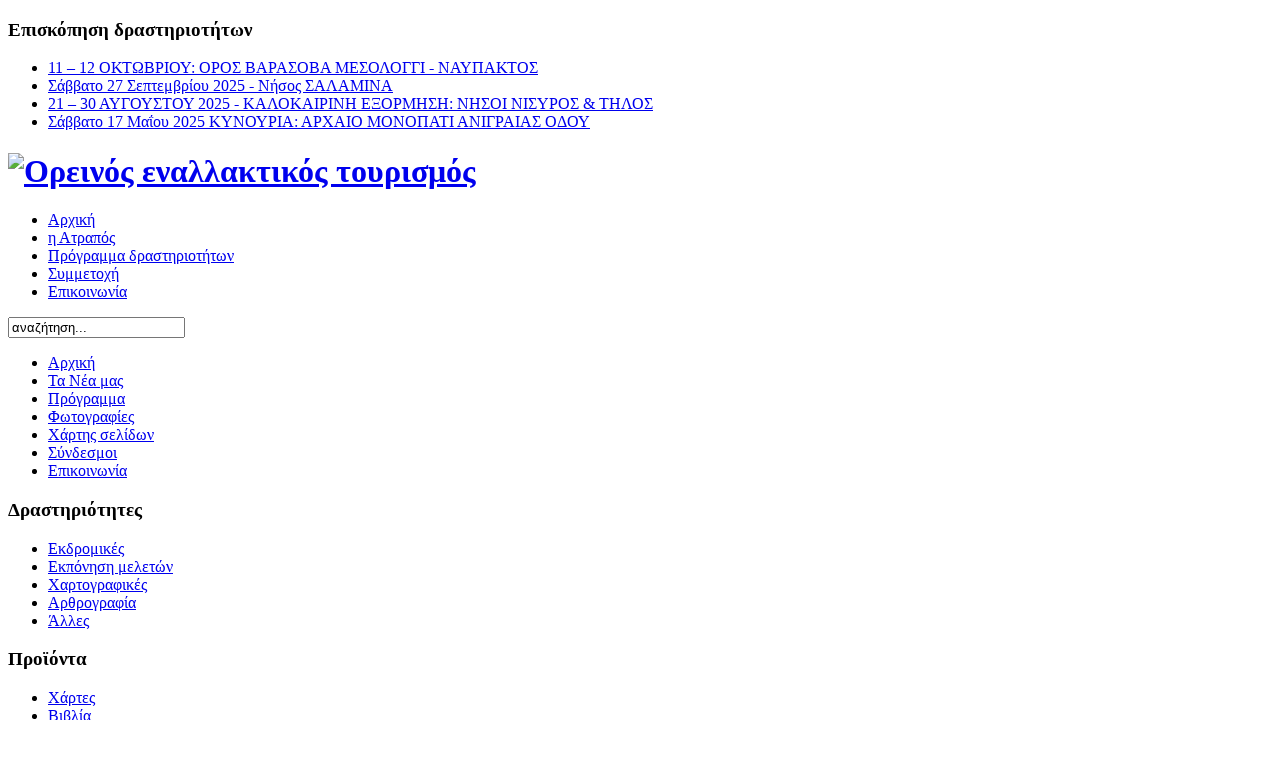

--- FILE ---
content_type: text/html; charset=utf-8
request_url: https://atrapos.com/news/451-prosexes-programma-2020.html
body_size: 7379
content:
<!--
<!DOCTYPE html PUBLIC "-//W3C//DTD XHTML 1.0 Transitional//EN" "http://www.w3.org/TR/xhtml1/DTD/xhtml1-transitional.dtd">
-->
<!DOCTYPE html>
<html xmlns="http://www.w3.org/1999/xhtml" xml:lang="el-gr" lang="el-gr" >
<head>
  <base href="https://atrapos.com/news/451-prosexes-programma-2020.html" />
  <meta http-equiv="content-type" content="text/html; charset=utf-8" />
  <meta name="robots" content="index, follow" />
  <meta name="keywords" content="ΕΝΑΛΛΑΚΤΙΚΟΣ, ΤΟΥΡΙΣΜΟΣ, ΤΑΞΙΔΙΑ, ΧΑΡΤΕΣ, ΠΕΖΟΠΟΡΙΑ, ΙΣΤΙΟΠΛΟΪΑ, ΦΥΣΗ, ΠΑΡΕΑ, ΠΕΡΙΗΓΗΣΗ, ΜΟΝΟΠΑΤΙΑ, ΔΙΚΤΥΟ, ΧΑΡΤΟΓΡΑΦΙΣΗ, ΧΑΡΤΟΓΡΑΦΙΚΕΣ, Εναλλακτικός, Τουρισμός, Ταξίδια, Χάρτες, Πεζοπορία, Ιστιοπλοϊα, φύση, Παρέα, περιήγηση, χαρτογράφιση" />
  <meta name="title" content="Προσεχές πρόγραμμα 2020" />
  <meta name="author" content="Administrator" />
  <meta name="description" content="Προτάσεις ορεινού εναλλακτικού τουρισμού. Οργάνωση περιηγητικών εκδρομών, έκδοση εντύπων, εκπόνηση μελετών, παρεμβάσεις για την προστασία του φυσικού και πολιτιστικού περιβάλλοντος, trekking, greece, trekking in greece, excursions in the countryside,discovering far-away, unknown places in Greece, local cuisine, Greek mountains and villages" />
  <meta name="generator" content="Joomla! 1.5 - Open Source Content Management" />
  <title>Προσεχές πρόγραμμα 2020</title>
  <link href="/templates/js_jamba/favicon.ico" rel="shortcut icon" type="image/x-icon" />
  <link rel="stylesheet" href="/plugins/system/jceutilities/css/jceutilities.css?v=2.2.3" type="text/css" />
  <link rel="stylesheet" href="/plugins/system/jceutilities/themes/standard/css/style.css?version=2.2.3" type="text/css" />
  <script type="text/javascript" src="/media/system/js/mootools.js"></script>
  <script type="text/javascript" src="/plugins/system/jceutilities/js/jceutilities.js?v=2.2.3"></script>
  <script type="text/javascript" src="https://atrapos.com/plugins/system/mediaobject/js/mediaobject-150.js"></script>
  <script type="text/javascript" src="/media/system/js/caption.js"></script>
  <script type="text/javascript" src="//connect.facebook.net/en_US/all.js#xfbml=1"></script>
  <script type="text/javascript" src="https://connect.facebook.net/el_GR/all.js#xfbml=1"></script>
  <script type="text/javascript">
	window.addEvent('domready', function(){window.jcepopup=new JCEUtilities({popup:{legacy:0,resize:1,icons:1,overlay:1,overlayopacity:0.8,overlaycolor:"#000000",fadespeed:500,scalespeed:500,hideobjects:1,scrollpopup:1},tooltip:{className:"tooltip",opacity:1,speed:150,position:"br",offsets:{x: 16, y: 16}},imgpath:"plugins/system/jceutilities/img",theme:"standard",themecustom:"",themepath:"plugins/system/jceutilities/themes"});});	MediaObject.init({'flash':"9,0,124,0",'windowmedia':"5,1,52,701",'quicktime':"6,0,2,0",'realmedia':"7,0,0,0",'shockwave':"8,5,1,0"});
  </script>
  <meta property="og:description" content="&Pi;&rho;&omicron;&tau;ά&sigma;&epsilon;&iota;&sigmaf; &omicron;&rho;&epsilon;&iota;&nu;&omicron;ύ &epsilon;&nu;&alpha;&lambda;&lambda;&alpha;&kappa;&tau;&iota;&kappa;&omicron;ύ &tau;&omicron;&upsilon;&rho;&iota;&sigma;&mu;&omicron;ύ. &Omicron;&rho;&gamma;ά&nu;&omega;&sigma;&eta; &pi;&epsilon;&rho;&iota;&eta;&gamma;&eta;&tau;&iota;&kappa;ώ&nu; &epsilon;&kappa;&delta;&rho;&omicron;&mu;ώ&nu;, έ&kappa;&delta;&omicron;&sigma;&eta; &epsilon;&nu;&tau;ύ&pi;&omega;&nu;, &epsilon;&kappa;&pi;ό&nu;&eta;&sigma;&eta; &mu;&epsilon;&lambda;&epsilon;&tau;ώ&nu;, &pi;&alpha;&rho;&epsilon;&mu;&beta;ά&sigma;&epsilon;&iota;&sigmaf; &gamma;&iota;&alpha; &tau;&eta;&nu; &pi;&rho;&omicron;&sigma;&tau;&alpha;&sigma;ί&alpha; &tau;&omicron;&upsilon; &phi;&upsilon;&sigma;&iota;&kappa;&omicron;ύ &kappa;&alpha;&iota; &pi;&omicron;&lambda;&iota;&tau;&iota;&sigma;&tau;&iota;&kappa;&omicron;ύ &pi;&epsilon;&rho;&iota;&beta;ά&lambda;&lambda;&omicron;&nu;&tau;&omicron;&sigmaf;, trekking, greece, trekking in greece, excursions in the countryside,discovering far-away, unknown places in Greece, local cuisine, Greek mountains and villages"/>
<meta property="og:image" content="http://atrapos.com/plugins/content/link.png"/>
<meta property="og:title" content="&Pi;&rho;&omicron;&sigma;&epsilon;&chi;έ&sigmaf; &pi;&rho;ό&gamma;&rho;&alpha;&mu;&mu;&alpha; 2020"/>
<meta property="og:url" content="http://atrapos.com/news/451-prosexes-programma-2020.html"/>
<meta property="og:site_name" content="Ατραπός"/>
<meta property="og:locale" content="en_US"/>
<meta name="my:fb" content="on"/>
  


<link rel="shortcut icon" href="/images/favicon.ico" />
<link rel="stylesheet" href="/templates/system/css/system.css" type="text/css" />
<link rel="stylesheet" href="/templates/system/css/general.css" type="text/css" />

<link href="/templates/js_jamba/css/template_css.css" rel="stylesheet" type="text/css" media="screen" />
<link href="/templates/js_jamba/css/nav.css" rel="stylesheet" type="text/css" media="screen" />
<link href="/templates/js_jamba/css/style1.css" rel="stylesheet" type="text/css" media="screen" />
<link href="/templates/js_jamba/css/j15.css" rel="stylesheet" type="text/css" media="screen" />

<!--[if IE]>
<link href="/templates/js_jamba/css/ie.css" rel="stylesheet" type="text/css" media="screen" />
<![endif]-->
<script type="text/javascript">

  var _gaq = _gaq || [];
  _gaq.push(['_setAccount', 'UA-31736560-1']);
  _gaq.push(['_trackPageview']);

  (function() {
    var ga = document.createElement('script'); ga.type = 'text/javascript'; ga.async = true;
    ga.src = ('https:' == document.location.protocol ? 'https://ssl' : 'http://www') + '.google-analytics.com/ga.js';
    var s = document.getElementsByTagName('script')[0]; s.parentNode.insertBefore(ga, s);
  })();

</script>
</head>
<body>
<div id="header-wrap">
	<div id="header_graphic">
					<div id="headermod">		<div class="moduletable">
					<h3>Επισκόπηση δραστηριοτήτων</h3>
					<ul class="latestnews">

		<li class="latestnews">
					
		<a href="/program/2025/533-11-12-oktobriou-barasoba.html" class="latestnews">
			11 – 12 ΟΚΤΩΒΡΙΟΥ: ΟΡΟΣ ΒΑΡΑΣΟΒΑ ΜΕΣΟΛΟΓΓΙ - ΝΑΥΠΑΚΤΟΣ </a>

			
	</li>
		<li class="latestnews">
					
		<a href="/program/2025/532-sabbato-27-septembriousalamina.html" class="latestnews">
			Σάββατο 27 Σεπτεμβρίου 2025 - Νήσος ΣΑΛΑΜΙΝΑ </a>

			
	</li>
		<li class="latestnews">
					
		<a href="/program/2025/531-nisiros-tilos.html" class="latestnews">
			21 – 30 ΑΥΓΟΥΣΤΟΥ 2025 - ΚΑΛΟΚΑΙΡΙΝΗ ΕΞΟΡΜΗΣΗ: ΝΗΣΟΙ ΝΙΣΥΡΟΣ &amp; ΤΗΛΟΣ </a>

			
	</li>
		<li class="latestnews">
					
		<a href="/program/2025/530-arxaio-monopati-anigraias-odou.html" class="latestnews">
			Σάββατο 17 Μαΐου 2025 ΚΥΝΟΥΡΙΑ: ΑΡΧΑΙΟ ΜΟΝΟΠΑΤΙ ΑΝΙΓΡΑΙΑΣ ΟΔΟΥ </a>

			
	</li>
</ul>		</div>
	</div>
						<h1>
								<a href="https://atrapos.com/" title="ΑΤΡΑΠΟΣ"><img src="/templates/js_jamba/images/style1/logo.png" title="ΑΤΡΑΠΟΣ" alt="Ορεινός εναλλακτικός τουρισμός"/></a>
												</h1>
				<h2></h2>	
			</div>
		</div>
<div class="menubar">
	<div id="navmenu">
	<!--[if IE]>
		<script type="text/javascript" src="/templates//js/barmenu.js"></script>
	<![endif]-->
		<ul id="mainlevel-nav"><li><a href="/index.html" class="mainlevel-nav" >Αρχική</a></li><li><a href="/atrapos.html" class="mainlevel-nav" >η Ατραπός</a></li><li><a href="/program.html" class="mainlevel-nav" >Πρόγραμμα δραστηριοτήτων</a></li><li><a href="/membership.html" class="mainlevel-nav" >Συμμετοχή</a></li><li><a href="/contact.html" class="mainlevel-nav" >Επικοινωνία</a></li></ul>
	</div>
</div>
	<div id="main-wrapper">		
		<div class="main-top-left-only"></div>
			<div id="mainbody-left-only">
									<div id="leftcol">
						<div class="left-inside">
									<div class="module">
			<div>
				<div>
					<div>
											<form action="index.php" method="post">
	<div class="search">
		<input name="searchword" id="mod_search_searchword" maxlength="20" alt="Αναζήτηση" class="inputbox" type="text" size="20" value="αναζήτηση..."  onblur="if(this.value=='') this.value='αναζήτηση...';" onfocus="if(this.value=='αναζήτηση...') this.value='';" />	</div>
	<input type="hidden" name="task"   value="search" />
	<input type="hidden" name="option" value="com_search" />
	<input type="hidden" name="Itemid" value="2" />
</form>					</div>
				</div>
			</div>
		</div>
			<div class="module_menu">
			<div>
				<div>
					<div>
											<ul class="menu"><li class="item1"><a href="https://atrapos.com/"><span>Αρχική</span></a></li><li id="current" class="active item50"><a href="/news.html"><span>Τα Νέα μας</span></a></li><li class="parent item37"><a href="/program.html"><span>Πρόγραμμα</span></a></li><li class="item41"><a href="/photos.html"><span>Φωτογραφίες</span></a></li><li class="item65"><a href="/sitemap.html"><span>Χάρτης σελίδων</span></a></li><li class="item48"><a href="/links.html"><span>Σύνδεσμοι</span></a></li><li class="parent item49"><a href="/contact.html"><span>Επικοινωνία</span></a></li></ul>					</div>
				</div>
			</div>
		</div>
			<div class="module_menu">
			<div>
				<div>
					<div>
													<h3>Δραστηριότητες</h3>
											<ul class="menu"><li class="item40"><a href="/excursions.html"><span>Εκδρομικές</span></a></li><li class="item38"><a href="/studies-preperation.html"><span>Εκπόνηση μελετών</span></a></li><li class="item43"><a href="/map-works.html"><span>Χαρτογραφικές</span></a></li><li class="item76"><a href="/journalism.html"><span>Αρθρογραφία</span></a></li><li class="item64"><a href="/others.html"><span>Άλλες</span></a></li></ul>					</div>
				</div>
			</div>
		</div>
			<div class="module_menu">
			<div>
				<div>
					<div>
													<h3>Προϊόντα</h3>
											<ul class="menu"><li class="item11"><a href="/maps.html"><span>Χάρτες</span></a></li><li class="item12"><a href="/books.html"><span>Βιβλία</span></a></li><li class="item13"><a href="/press.html"><span>Έντυπα</span></a></li></ul>					</div>
				</div>
			</div>
		</div>
			<div class="module">
			<div>
				<div>
					<div>
													<h3>Ενημερωτική λίστα</h3>
											<ul><a href="http://eepurl.com/cTmnQ9" target="_blank" class="jcetooltip">εγγρα<span id="_mce_caret" data-mce-bogus="1"><span style="font-size: 14pt; font-family: tahoma,arial,helvetica,sans-serif;" data-mce-bogus="1"></span></span>φή</a></ul>					</div>
				</div>
			</div>
		</div>
			<div class="module">
			<div>
				<div>
					<div>
													<h3>Δημοφιλή Άρθρα</h3>
											<ul class="mostread">
	<li class="mostread">
		<a href="/news/310-karyes.html" class="mostread">
			Καρυές</a>
	</li>
	<li class="mostread">
		<a href="/program.html" class="mostread">
			Πρόγραμμα δραστηριοτήτων</a>
	</li>
	<li class="mostread">
		<a href="/news/311-oreines-podilatikes-diadromes-sto-nomo-axaias.html" class="mostread">
			Ορεινές ποδηλατικές διαδρομές στο Νομό Αχαΐας</a>
	</li>
	<li class="mostread">
		<a href="/news/312-dimos-monembasias.html" class="mostread">
			Δήμος Μονεμβασιάς (Ακρωτήριο Μαλέα, ευρύτερη περιοχή της πόλης της Μονεμβασιάς, του Χιονοβουνίου και άλλων μεμονωμένων διαδρομών)</a>
	</li>
	<li class="mostread">
		<a href="/maps.html" class="mostread">
			Χάρτες</a>
	</li>
</ul>					</div>
				</div>
			</div>
		</div>
			<div class="module">
			<div>
				<div>
					<div>
											<div id="fb-root"></div><fb:like href="http://www.atrapos.com" send="true" layout="button_count" width="150" show_faces="true" action="like" colorscheme="light" font=""></fb:like>					</div>
				</div>
			</div>
		</div>
	
						</div>
					</div>
												<div class="main-left-only">
						<table border="0" cellspacing="0" cellpadding="0" width="100%">
						  <tr>
						    <td valign="top" width="100%">
																	
														
														<div id="pathway"><span class="breadcrumbs pathway">
<a href="https://atrapos.com/" class="pathway">Αρχική</a> > <a href="/news.html" class="pathway">Τα Νέα μας</a> > Προσεχές πρόγραμμα 2020</span>
</div>
														
						
						
<table class="contentpaneopen">
<tr>
		<td class="contentheading" width="100%">
					Προσεχές πρόγραμμα 2020			</td>
				
		
					</tr>
</table>

<table class="contentpaneopen">

<tr>
	<td valign="top" class="createdate">
		Πέμπτη, 04 Ιούνιος 2020 06:57	</td>
</tr>


<tr>
<td valign="top">
<p>Αγαπητοί φίλοι,</p>
<p>Μετά από 3 περίπου μήνες χωρίς δραστηριότητες εξ’ αιτίας της πανδημίας, και κατόπιν της προοδευτικής άρσης των απαγορεύσεων από την κυβέρνηση, ήρθε ο καιρός να ξεκινήσουμε πάλι κι εμείς τις εκδρομές μας!</p>

<p><strong>ΚΥΡΙΑΚΗ 7 ΙΟΥΝΙΟΥ 2020 - ΑΤΤΙΚΗ - ΠΕΝΤΕΛΗ (ΠΕΡΙΟΧΗ ΔΙΟΝΥΣΟΥ - ΠΑΡΑΛΙΑ ΣΧΟΙΝΙΑ)</strong></p>
<p>Σε πρώτο χρόνο σας προτείνουμε μια κοντινή έξοδο στο διαμέρισμα της Αττικής όπου ο καθένας μπορεί να έρθει με το δικό του μεταφορικό μέσο (η με κάποιον φίλο του) για μια όμορφη κυκλική πεζοπορία δυόμιση ωρών (εύκολης) στην περιοχή του Διονύσου.</p>
<p>Θα ξεκινήσουμε από την Αγροτoυριστική&nbsp; Φάρμα&nbsp; «Farmamoo» και θα επισκεφτούμε τον καταρράκτη της Ραπεντόζας και το γερμανικό νεκροταφείο. Ο καθένας θα πρέπει να έχει προβλέψει ένα πικ νικ και νερό για την διαδρομή.</p>
<p>Μετά το τέλος της εξόρμησης όσοι θέλουν μπορούν να συνεχίσουν προς την παραλία του Σχοινιά για ένα θαλάσσιο μπάνιο.</p>
<p>Ώρα συνάντησης στην Φάρμα 09:30 την Κυριακή 7 Ιουνίου - <a href="https://www.google.gr/maps/place/Farmamoo/@38.0728652,23.9193442,12.88z/data=!4m5!3m4!1s0x14a19d42207043dd:0x2c77de24e3a2e951!8m2!3d38.094755!4d23.9318597?hl=el" target="_blank">Χάρτης</a></p>
<p><strong>ΚΥΡΙΑΚΗ 21 ΙΟΥΝΙΟΥ 2020 - ΓΕΡΑΝΕΙΑ - ΨΑΘΑ - ΠΟΡΤΟ ΓΕΡΜΕΝΟ</strong></p>
<p>Στη συνέχεια σας προτείνουμε μια πρώτη έξοδο με λεωφορείο στην περιοχή των Γερανείων (μεταξύ Ψάθας και Πόρτο-Γερμενού) για μια κλασσική πεζοπορία 4 ωρών με μπάνιο και φαγητό στην παραλία! Προσοχή με τα σημερινά δεδομένα ο αριθμός θέσεων του λεωφορείου περιορίζεται στις μισές (δηλ. στις 25 θέσεις). Για τον λόγο αυτό η τιμή συμμετοχής θα είναι στα 23 ευρώ. Το λεωφορείο θα ξεκινήσει από την Ελληνογαλλική Σχολή στις 08:00</p>
<p><strong>ΚΥΡΙΑΚΗ 5 ΙΟΥΛΙΟΥ 2020 - ΠΑΛΑΙΑ ΕΠΙΔΑΥΡΟΣ - ΜΟΝΟΠΑΤΙ ΠΟΛΕΜΑΡΧΑΣ</strong></p>
<p>Για την πρώτη Κυριακή του Ιουλίου σας προτείνουμε μια παραθαλάσσια διαδρομή με ενδιάμεσο μπάνιο στην ερημική παραλία της Πολεμάρχας. Συνολική διάρκεια πορείας 3,5 έως 4 ώρες. Κατάληξη στη Παλαιά Επίδαυρο για ουζάκι και γεύμα για όποιον επιθυμεί. Στην Παλαιά Επίδαυρο μπορούμε επίσης να επισκεφτούμε το μικρό αρχαίο θέατρο της Επιδαύρου και τα τείχη της&nbsp; ακρόπολης. Υπάρχει επίσης η δυνατότητα για προαιρετικό θαλάσσιο μπάνιο στην παραλία Γκλιάτη της Παλαιάς Επιδαύρου για παρατήρηση της βυθισμένης αρχαίας πόλης. Με με τα σημερινά δεδομένα ο αριθμός θέσεων του λεωφορείου περιορίζεται στις μισές (δηλ. στις 25 θέσεις). Για τον λόγο αυτό η τιμή συμμετοχής θα είναι στα 23 ευρώ. Το λεωφορείο θα ξεκινήσει από την Ελληνογαλλική Σχολή στις 07:30</p>
<p><strong>ΕΔΒΟΜΑΔΑ 17 - 26 ΙΟΥΛΙΟΥ 2020</strong></p>
<p>Τέλος σας προτείνουμε μια εβδομάδα καλοκαιρινών διακοπών στο όμορφο νησί των Κυθήρων.<br />Η αναχώρηση θα γίνει με καράβι από τον Πειραιά και η διαμονή μας υπολογίζεται στο νότιο μέρος του νησιού. Πεζοπορίες, μπάνια και επισκέψεις θα εμπλουτίσουν το πρόγραμμα που θα σας αποσταλεί αναλυτικά σύντομα.<br />&nbsp;<br />Παρακαλούμε δηλώστε συμμετοχές ως συνήθως στους: Χρήστος 6945808684&nbsp; -&nbsp; Γιάννης 6937086670</p>
<p>Με θερμούς χαιρετισμούς<br />Χρήστος - Γιάννης</p><div class="cmp_buttons_container" style="height:40px;"><div id="fb-root"></div><div class="cmp_like_container" style="float:left;margin:10px;"><fb:like href="http://atrapos.com/news/451-prosexes-programma-2020.html" layout="button_count" show_faces="true" send="true" width="" action="like" font="arial" colorscheme="light"></fb:like>
</div><div class="cmp_share_container" style="float:right;margin:10px;"><script>function fbs_click1704096154() {FB.ui({    method: "stream.share",    u: "http://atrapos.com/news/451-prosexes-programma-2020.html"  } ); return false; };</script><style>a.cmp_shareicontextlink { text-decoration: none; line-height: 20px;height: 20px; color: #3B5998; font-size: 11px; font-family: arial, sans-serif;  padding:2px 4px 2px 20px; border:1px solid #CAD4E7; cursor: pointer;  background:url(//static.ak.facebook.com/images/share/facebook_share_icon.gif?6:26981) no-repeat 1px 1px #ECEEF5; -webkit-border-radius: 3px; -moz-border-radius: 3px;} .cmp_shareicontextlink:hover {   background:url(//static.ak.facebook.com/images/share/facebook_share_icon.gif?6:26981) no-repeat 1px 1px #ECEEF5 !important;  border-color:#9dacce !important; color: #3B5998 !important;} </style><a class="cmp_shareicontextlink" href="#" onclick="return fbs_click1704096154()" target="_blank">Share</a>
</div></div><div id="fbcom587868391" class="cmp_comments_container" style="border-top-style:solid;border-top-width:1px;padding:10px;text-align:center;"><fb:comments href="http://atrapos.com/news/451-prosexes-programma-2020.html" num_posts="10" width="450" colorscheme="light"></fb:comments></div></td>
</tr>

</table>
<span class="article_separator">&nbsp;</span>

						</td>
						  </tr>
						</table>
						
								</div>
				<div class="clear"></div><!--Updated in v1.6.1-->
				</div>
		<div class="bottom-left-only"></div>
				<div class="main-top-wide"></div>
		<div class="mainbody-wide">
			<div class="footer">
				<!--MODIFY
				<div>Copyright &#169; 2026 Ατραπός. Με την επιφύλαξη παντός δικαιώματος.</div>
<div>Το <a href="http://www.joomla.org">Joomla!</a> είναι Ελεύθερο Λογισμικό, που διατίθεται βάσει της <a href="http://www.gnu.org/licenses/gpl-2.0.html">Άδειας GNU/GPL.</a>.</div>
				-->
				<!--FOOTER-->
				
				Copyright © 2010 - Ατραπός. Designed by <a href="http://www.execs.gr" target="_blank">www.execs.gr</a> <br>
Η χρήση της ιστοσελίδας www.atrapos.com προϋποθέτει την αποδοχή των <a href="http://www.atrapos.com/index.php?option=com_content&view=article&id=199&Itemid=66">όρων χρήσης περιεχομένου και υπηρεσιών</a>
			</div>
			<div class="clear"></div>
			</div>
		<div class="bottom-wide">&nbsp;</div>
					</div>
<script defer src="https://static.cloudflareinsights.com/beacon.min.js/vcd15cbe7772f49c399c6a5babf22c1241717689176015" integrity="sha512-ZpsOmlRQV6y907TI0dKBHq9Md29nnaEIPlkf84rnaERnq6zvWvPUqr2ft8M1aS28oN72PdrCzSjY4U6VaAw1EQ==" data-cf-beacon='{"version":"2024.11.0","token":"f365e182057f40099b3c650235a3142f","r":1,"server_timing":{"name":{"cfCacheStatus":true,"cfEdge":true,"cfExtPri":true,"cfL4":true,"cfOrigin":true,"cfSpeedBrain":true},"location_startswith":null}}' crossorigin="anonymous"></script>
</body>
</html>
